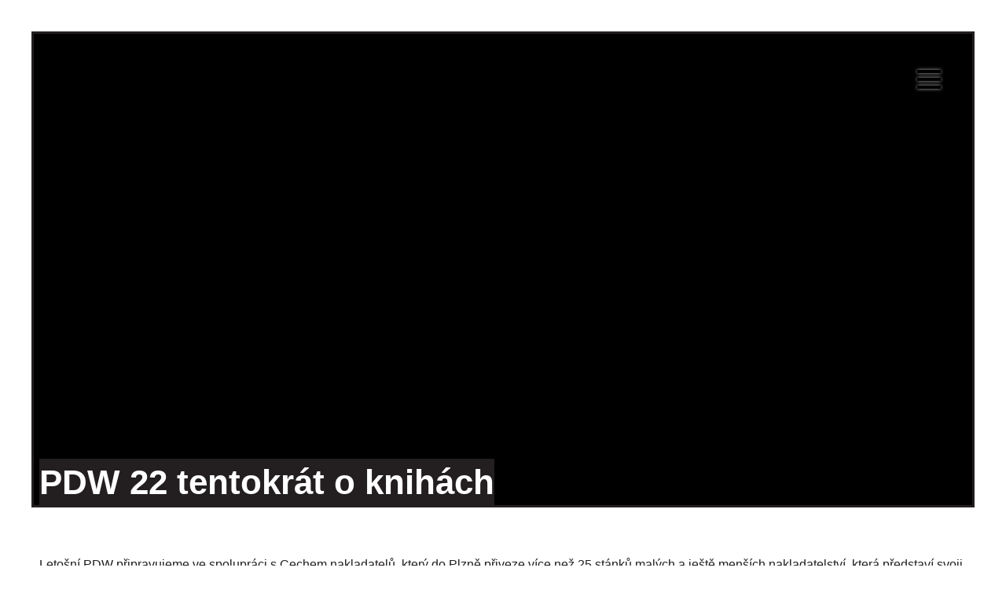

--- FILE ---
content_type: text/html; charset=UTF-8
request_url: https://plzendesign.cz/pdw-22-tentokrat-o-knihach/
body_size: 12626
content:
<!DOCTYPE html>
<html lang="cs-CZ">
<head>
    <meta charset="UTF-8">
    <meta name="viewport" content="width=device-width, initial-scale=1">

    
    <link rel="apple-touch-icon" sizes="180x180" href="/favicons/apple-touch-icon.png">
    <link rel="icon" type="image/png" href="https://plzendesign.cz/wp-content/themes/pd2018/favico32.png" sizes="32x32">
    <link rel="icon" type="image/png" href="https://plzendesign.cz/wp-content/themes/pd2018/favico16.png" sizes="16x16">
    <link rel="manifest" href="/favicons/manifest.json">
    <link rel="mask-icon" href="/favicons/safari-pinned-tab.svg" color="#333333">
    <meta name="theme-color" content="#ffffff">
    <link rel="pingback" href="https://plzendesign.cz/xmlrpc.php">
    
    <meta name="facebook-domain-verification" content="oami55iup1nbde8tioph664rp9gvg1" />

    <meta name='robots' content='index, follow, max-image-preview:large, max-snippet:-1, max-video-preview:-1' />

	<!-- This site is optimized with the Yoast SEO plugin v19.6.1 - https://yoast.com/wordpress/plugins/seo/ -->
	<title>PDW 22 tentokrát o knihách - Plzeň Design</title><link rel="preload" as="style" href="https://fonts.googleapis.com/css?family=Roboto%3A300%2C400%2C700&#038;subset=latin-ext&#038;display=swap" /><link rel="stylesheet" href="https://fonts.googleapis.com/css?family=Roboto%3A300%2C400%2C700&#038;subset=latin-ext&#038;display=swap" media="print" onload="this.media='all'" /><noscript><link rel="stylesheet" href="https://fonts.googleapis.com/css?family=Roboto%3A300%2C400%2C700&#038;subset=latin-ext&#038;display=swap" /></noscript><style id="rocket-critical-css">ul{box-sizing:border-box}:root{--wp--preset--font-size--normal:16px;--wp--preset--font-size--huge:42px}html,body,div,h1,h3,p,a,img,ul,li,footer,header,nav{margin:0;padding:0;border:0;font-size:100%;font:inherit;vertical-align:baseline}footer,header,nav{display:block}body{line-height:1}ul{list-style:none}*,*:before,*:after{-webkit-box-sizing:border-box;-moz-box-sizing:border-box;box-sizing:border-box}html,body{width:100%;height:100%;margin:0px;padding:0px}body{font:14px/24px Arial,sans-serif;background:#fff;color:#231f20}a:link,a:visited{text-decoration:underline;color:inherit}#site{overflow-x:hidden;width:100%;max-width:2000px;margin:0 auto;padding:40px;font:18px/28px "Montserrat",Arial,sans-serif}#head{margin-bottom:60px;padding:0px;position:relative;overflow:visible;background-color:#000;border:3px solid #231f20}.cont{max-width:1200px;margin:0 auto;padding:0 10px!important}.padd{position:relative}#home{display:block;width:117px;height:155px;margin:20px 0 0 20px;position:absolute;top:40px;left:40px;z-index:2}#home img{max-height:100%;filter:drop-shadow(0px 0px 4px rgba(255,255,256,0.7))}.menuToggle:not(.active) .bar{box-shadow:0 0 4px rgba(255,255,255,0.7)}#heroimg{z-index:-100;display:block;width:100%;min-height:600px;overflow:hidden;background-size:cover;background-position:center}@media screen and (max-width:768px){#heroimg{min-height:300px}}@media screen and (max-width:512px){#heroimg{min-height:250px}}.menuToggle{display:block;position:absolute;top:40px;right:40px;z-index:999}#mainnav{position:absolute;right:-344px;height:100vh;top:0;background-color:#ffffff;border-right:3px solid #231f20;border-left:3px solid #231f20;padding:120px 40px 40px 40px;width:300px;min-height:999px;z-index:998}#mainnav h3{margin-top:0}#mainnav ul li{text-align:right;display:block;padding:8px 0}#mainnav ul li a{text-decoration:none;color:#292828;font-size:32px}#mainnav a{text-decoration:none}.burger{display:inline-block}.bar{display:block;height:4px;width:30px;background:#000;margin:6px auto}.burger{margin:0 auto}h3{font-size:24px;margin:60px 0 20px 0}h1{font-size:32px;line-height:42px;margin:20px 0 0 0;font-weight:700}p{margin:0 0 1em 0;font-size:16px;line-height:1.6}.cont:after{content:"";display:block;clear:both}.outliner{border:3px solid #231f20}#foot{padding:80px 40px 40px 40px;margin:106px 0 0 0}.singletitle{position:absolute;bottom:100%;margin-bottom:60px;max-width:50%}.singletitle h1{background-color:#231f20;color:#ffffff;padding:5px 0;display:inline;line-height:64px;font-size:44px;margin:0;text-decoration:none}@media only screen and (max-width:1280px){.singletitle{max-width:60%}}@media only screen and (max-width:1080px){.singletitle h1{padding:5px 0;line-height:50px;font-size:34px;margin:0;text-decoration:none}}@media only screen and (max-width:700px){.singletitle{max-width:80%}#foot{padding:40px 0 40px 0;margin:106px 0 0 0}#mainnav ul li a{font-size:24px}h1{font-size:40px;line-height:46px}}@media only screen and (max-width:420px){#site{padding:20px 20px}#home{margin:0}.padd{padding:0 20px!important}}@media only screen and (max-width:520px){.singletitle h1{padding:3px 0;line-height:34px;font-size:28px;margin:0;text-decoration:none}}body{overflow-x:hidden}@media screen and (max-width:768px){#site{padding:0;overflow:hidden}#head #home{margin:0;left:10px;top:10px;height:100px;background-size:contain}#head{min-height:250px!important;background-color:#000!important;overflow:visible}#mainnav{height:100vh}}.menu-item-has-children>a{position:relative}#mainnav ul li a{color:#000}.menu-item-has-children .sub-menu{margin-top:10px;display:block;margin-bottom:20px}.menu-item-has-children .sub-menu li{line-height:1.1!important;padding:4px 0!important}.menu-item-has-children .sub-menu a{font-size:22px!important}</style>
	<link rel="canonical" href="https://plzendesign.cz/pdw-22-tentokrat-o-knihach/" />
	<meta property="og:locale" content="cs_CZ" />
	<meta property="og:type" content="article" />
	<meta property="og:title" content="PDW 22 tentokrát o knihách - Plzeň Design" />
	<meta property="og:description" content="Letošní PDW připravujeme ve spolupráci s&nbsp;Cechem nakladatelů, který do Plzně přiveze více než 25 stánků malých a&nbsp;ještě menších nakladatelství, která představí svoji originální produkci. Těšit se můžete na knihy, které jinde nekoupíte, neboť nejsou často k&nbsp;mání v&nbsp;běžných knihkupectvích i&nbsp;autory, které budete mít příležitost osobně potkat. Prodejní část doplní autorská čtení, výstavy i&nbsp;workshopy pro různé věkové [&hellip;]" />
	<meta property="og:url" content="https://plzendesign.cz/pdw-22-tentokrat-o-knihach/" />
	<meta property="og:site_name" content="Plzeň Design" />
	<meta property="article:publisher" content="https://www.facebook.com/plzendesign/" />
	<meta property="article:published_time" content="2022-09-27T09:51:08+00:00" />
	<meta property="article:modified_time" content="2022-11-07T21:51:16+00:00" />
	<meta property="og:image" content="https://plzendesign.cz/wp-content/uploads/2022/09/PDW-online_WEB-PDW_ctverec.jpg" />
	<meta property="og:image:width" content="781" />
	<meta property="og:image:height" content="680" />
	<meta property="og:image:type" content="image/jpeg" />
	<meta name="author" content="rychlikova@depo2015.cz" />
	<meta name="twitter:card" content="summary_large_image" />
	<meta name="twitter:label1" content="Napsal(a)" />
	<meta name="twitter:data1" content="rychlikova@depo2015.cz" />
	<meta name="twitter:label2" content="Odhadovaná doba čtení" />
	<meta name="twitter:data2" content="1 minuta" />
	<script type="application/ld+json" class="yoast-schema-graph">{"@context":"https://schema.org","@graph":[{"@type":"Article","@id":"https://plzendesign.cz/pdw-22-tentokrat-o-knihach/#article","isPartOf":{"@id":"https://plzendesign.cz/pdw-22-tentokrat-o-knihach/"},"author":{"name":"rychlikova@depo2015.cz","@id":"https://plzendesign.cz/#/schema/person/e9da4f3b59fc48ab96aebee89489ef61"},"headline":"PDW 22 tentokrát o&nbsp;knihách","datePublished":"2022-09-27T09:51:08+00:00","dateModified":"2022-11-07T21:51:16+00:00","mainEntityOfPage":{"@id":"https://plzendesign.cz/pdw-22-tentokrat-o-knihach/"},"wordCount":165,"publisher":{"@id":"https://plzendesign.cz/#organization"},"image":{"@id":"https://plzendesign.cz/pdw-22-tentokrat-o-knihach/#primaryimage"},"thumbnailUrl":"https://plzendesign.cz/wp-content/uploads/2022/09/PDW-online_WEB-PDW_ctverec.jpg","inLanguage":"cs"},{"@type":"WebPage","@id":"https://plzendesign.cz/pdw-22-tentokrat-o-knihach/","url":"https://plzendesign.cz/pdw-22-tentokrat-o-knihach/","name":"PDW 22 tentokrát o knihách - Plzeň Design","isPartOf":{"@id":"https://plzendesign.cz/#website"},"primaryImageOfPage":{"@id":"https://plzendesign.cz/pdw-22-tentokrat-o-knihach/#primaryimage"},"image":{"@id":"https://plzendesign.cz/pdw-22-tentokrat-o-knihach/#primaryimage"},"thumbnailUrl":"https://plzendesign.cz/wp-content/uploads/2022/09/PDW-online_WEB-PDW_ctverec.jpg","datePublished":"2022-09-27T09:51:08+00:00","dateModified":"2022-11-07T21:51:16+00:00","breadcrumb":{"@id":"https://plzendesign.cz/pdw-22-tentokrat-o-knihach/#breadcrumb"},"inLanguage":"cs","potentialAction":[{"@type":"ReadAction","target":["https://plzendesign.cz/pdw-22-tentokrat-o-knihach/"]}]},{"@type":"ImageObject","inLanguage":"cs","@id":"https://plzendesign.cz/pdw-22-tentokrat-o-knihach/#primaryimage","url":"https://plzendesign.cz/wp-content/uploads/2022/09/PDW-online_WEB-PDW_ctverec.jpg","contentUrl":"https://plzendesign.cz/wp-content/uploads/2022/09/PDW-online_WEB-PDW_ctverec.jpg","width":781,"height":680},{"@type":"BreadcrumbList","@id":"https://plzendesign.cz/pdw-22-tentokrat-o-knihach/#breadcrumb","itemListElement":[{"@type":"ListItem","position":1,"name":"Domů","item":"https://plzendesign.cz/"},{"@type":"ListItem","position":2,"name":"PDW 22 tentokrát o knihách"}]},{"@type":"WebSite","@id":"https://plzendesign.cz/#website","url":"https://plzendesign.cz/","name":"Plzeň Design","description":"6.–7. 12. 2025 | DEPO2015","publisher":{"@id":"https://plzendesign.cz/#organization"},"potentialAction":[{"@type":"SearchAction","target":{"@type":"EntryPoint","urlTemplate":"https://plzendesign.cz/?s={search_term_string}"},"query-input":"required name=search_term_string"}],"inLanguage":"cs"},{"@type":"Organization","@id":"https://plzendesign.cz/#organization","name":"Plzeň Design","url":"https://plzendesign.cz/","sameAs":["https://www.instagram.com/plzendesignweek/","https://www.facebook.com/plzendesign/"],"logo":{"@type":"ImageObject","inLanguage":"cs","@id":"https://plzendesign.cz/#/schema/logo/image/","url":"https://plzendesign.cz/wp-content/uploads/2023/07/logo-01.png","contentUrl":"https://plzendesign.cz/wp-content/uploads/2023/07/logo-01.png","width":278,"height":342,"caption":"Plzeň Design"},"image":{"@id":"https://plzendesign.cz/#/schema/logo/image/"}},{"@type":"Person","@id":"https://plzendesign.cz/#/schema/person/e9da4f3b59fc48ab96aebee89489ef61","name":"rychlikova@depo2015.cz"}]}</script>
	<!-- / Yoast SEO plugin. -->


<link href='https://fonts.gstatic.com' crossorigin rel='preconnect' />
<style type="text/css">
img.wp-smiley,
img.emoji {
	display: inline !important;
	border: none !important;
	box-shadow: none !important;
	height: 1em !important;
	width: 1em !important;
	margin: 0 0.07em !important;
	vertical-align: -0.1em !important;
	background: none !important;
	padding: 0 !important;
}
</style>
	<link rel='preload'   href='https://plzendesign.cz/wp-includes/css/dist/block-library/style.min.css?ver=6.0.11' data-rocket-async="style" as="style" onload="this.onload=null;this.rel='stylesheet'" onerror="this.removeAttribute('data-rocket-async')"  type='text/css' media='all' />
<style id='global-styles-inline-css' type='text/css'>
body{--wp--preset--color--black: #000000;--wp--preset--color--cyan-bluish-gray: #abb8c3;--wp--preset--color--white: #ffffff;--wp--preset--color--pale-pink: #f78da7;--wp--preset--color--vivid-red: #cf2e2e;--wp--preset--color--luminous-vivid-orange: #ff6900;--wp--preset--color--luminous-vivid-amber: #fcb900;--wp--preset--color--light-green-cyan: #7bdcb5;--wp--preset--color--vivid-green-cyan: #00d084;--wp--preset--color--pale-cyan-blue: #8ed1fc;--wp--preset--color--vivid-cyan-blue: #0693e3;--wp--preset--color--vivid-purple: #9b51e0;--wp--preset--gradient--vivid-cyan-blue-to-vivid-purple: linear-gradient(135deg,rgba(6,147,227,1) 0%,rgb(155,81,224) 100%);--wp--preset--gradient--light-green-cyan-to-vivid-green-cyan: linear-gradient(135deg,rgb(122,220,180) 0%,rgb(0,208,130) 100%);--wp--preset--gradient--luminous-vivid-amber-to-luminous-vivid-orange: linear-gradient(135deg,rgba(252,185,0,1) 0%,rgba(255,105,0,1) 100%);--wp--preset--gradient--luminous-vivid-orange-to-vivid-red: linear-gradient(135deg,rgba(255,105,0,1) 0%,rgb(207,46,46) 100%);--wp--preset--gradient--very-light-gray-to-cyan-bluish-gray: linear-gradient(135deg,rgb(238,238,238) 0%,rgb(169,184,195) 100%);--wp--preset--gradient--cool-to-warm-spectrum: linear-gradient(135deg,rgb(74,234,220) 0%,rgb(151,120,209) 20%,rgb(207,42,186) 40%,rgb(238,44,130) 60%,rgb(251,105,98) 80%,rgb(254,248,76) 100%);--wp--preset--gradient--blush-light-purple: linear-gradient(135deg,rgb(255,206,236) 0%,rgb(152,150,240) 100%);--wp--preset--gradient--blush-bordeaux: linear-gradient(135deg,rgb(254,205,165) 0%,rgb(254,45,45) 50%,rgb(107,0,62) 100%);--wp--preset--gradient--luminous-dusk: linear-gradient(135deg,rgb(255,203,112) 0%,rgb(199,81,192) 50%,rgb(65,88,208) 100%);--wp--preset--gradient--pale-ocean: linear-gradient(135deg,rgb(255,245,203) 0%,rgb(182,227,212) 50%,rgb(51,167,181) 100%);--wp--preset--gradient--electric-grass: linear-gradient(135deg,rgb(202,248,128) 0%,rgb(113,206,126) 100%);--wp--preset--gradient--midnight: linear-gradient(135deg,rgb(2,3,129) 0%,rgb(40,116,252) 100%);--wp--preset--duotone--dark-grayscale: url('#wp-duotone-dark-grayscale');--wp--preset--duotone--grayscale: url('#wp-duotone-grayscale');--wp--preset--duotone--purple-yellow: url('#wp-duotone-purple-yellow');--wp--preset--duotone--blue-red: url('#wp-duotone-blue-red');--wp--preset--duotone--midnight: url('#wp-duotone-midnight');--wp--preset--duotone--magenta-yellow: url('#wp-duotone-magenta-yellow');--wp--preset--duotone--purple-green: url('#wp-duotone-purple-green');--wp--preset--duotone--blue-orange: url('#wp-duotone-blue-orange');--wp--preset--font-size--small: 13px;--wp--preset--font-size--medium: 20px;--wp--preset--font-size--large: 36px;--wp--preset--font-size--x-large: 42px;}.has-black-color{color: var(--wp--preset--color--black) !important;}.has-cyan-bluish-gray-color{color: var(--wp--preset--color--cyan-bluish-gray) !important;}.has-white-color{color: var(--wp--preset--color--white) !important;}.has-pale-pink-color{color: var(--wp--preset--color--pale-pink) !important;}.has-vivid-red-color{color: var(--wp--preset--color--vivid-red) !important;}.has-luminous-vivid-orange-color{color: var(--wp--preset--color--luminous-vivid-orange) !important;}.has-luminous-vivid-amber-color{color: var(--wp--preset--color--luminous-vivid-amber) !important;}.has-light-green-cyan-color{color: var(--wp--preset--color--light-green-cyan) !important;}.has-vivid-green-cyan-color{color: var(--wp--preset--color--vivid-green-cyan) !important;}.has-pale-cyan-blue-color{color: var(--wp--preset--color--pale-cyan-blue) !important;}.has-vivid-cyan-blue-color{color: var(--wp--preset--color--vivid-cyan-blue) !important;}.has-vivid-purple-color{color: var(--wp--preset--color--vivid-purple) !important;}.has-black-background-color{background-color: var(--wp--preset--color--black) !important;}.has-cyan-bluish-gray-background-color{background-color: var(--wp--preset--color--cyan-bluish-gray) !important;}.has-white-background-color{background-color: var(--wp--preset--color--white) !important;}.has-pale-pink-background-color{background-color: var(--wp--preset--color--pale-pink) !important;}.has-vivid-red-background-color{background-color: var(--wp--preset--color--vivid-red) !important;}.has-luminous-vivid-orange-background-color{background-color: var(--wp--preset--color--luminous-vivid-orange) !important;}.has-luminous-vivid-amber-background-color{background-color: var(--wp--preset--color--luminous-vivid-amber) !important;}.has-light-green-cyan-background-color{background-color: var(--wp--preset--color--light-green-cyan) !important;}.has-vivid-green-cyan-background-color{background-color: var(--wp--preset--color--vivid-green-cyan) !important;}.has-pale-cyan-blue-background-color{background-color: var(--wp--preset--color--pale-cyan-blue) !important;}.has-vivid-cyan-blue-background-color{background-color: var(--wp--preset--color--vivid-cyan-blue) !important;}.has-vivid-purple-background-color{background-color: var(--wp--preset--color--vivid-purple) !important;}.has-black-border-color{border-color: var(--wp--preset--color--black) !important;}.has-cyan-bluish-gray-border-color{border-color: var(--wp--preset--color--cyan-bluish-gray) !important;}.has-white-border-color{border-color: var(--wp--preset--color--white) !important;}.has-pale-pink-border-color{border-color: var(--wp--preset--color--pale-pink) !important;}.has-vivid-red-border-color{border-color: var(--wp--preset--color--vivid-red) !important;}.has-luminous-vivid-orange-border-color{border-color: var(--wp--preset--color--luminous-vivid-orange) !important;}.has-luminous-vivid-amber-border-color{border-color: var(--wp--preset--color--luminous-vivid-amber) !important;}.has-light-green-cyan-border-color{border-color: var(--wp--preset--color--light-green-cyan) !important;}.has-vivid-green-cyan-border-color{border-color: var(--wp--preset--color--vivid-green-cyan) !important;}.has-pale-cyan-blue-border-color{border-color: var(--wp--preset--color--pale-cyan-blue) !important;}.has-vivid-cyan-blue-border-color{border-color: var(--wp--preset--color--vivid-cyan-blue) !important;}.has-vivid-purple-border-color{border-color: var(--wp--preset--color--vivid-purple) !important;}.has-vivid-cyan-blue-to-vivid-purple-gradient-background{background: var(--wp--preset--gradient--vivid-cyan-blue-to-vivid-purple) !important;}.has-light-green-cyan-to-vivid-green-cyan-gradient-background{background: var(--wp--preset--gradient--light-green-cyan-to-vivid-green-cyan) !important;}.has-luminous-vivid-amber-to-luminous-vivid-orange-gradient-background{background: var(--wp--preset--gradient--luminous-vivid-amber-to-luminous-vivid-orange) !important;}.has-luminous-vivid-orange-to-vivid-red-gradient-background{background: var(--wp--preset--gradient--luminous-vivid-orange-to-vivid-red) !important;}.has-very-light-gray-to-cyan-bluish-gray-gradient-background{background: var(--wp--preset--gradient--very-light-gray-to-cyan-bluish-gray) !important;}.has-cool-to-warm-spectrum-gradient-background{background: var(--wp--preset--gradient--cool-to-warm-spectrum) !important;}.has-blush-light-purple-gradient-background{background: var(--wp--preset--gradient--blush-light-purple) !important;}.has-blush-bordeaux-gradient-background{background: var(--wp--preset--gradient--blush-bordeaux) !important;}.has-luminous-dusk-gradient-background{background: var(--wp--preset--gradient--luminous-dusk) !important;}.has-pale-ocean-gradient-background{background: var(--wp--preset--gradient--pale-ocean) !important;}.has-electric-grass-gradient-background{background: var(--wp--preset--gradient--electric-grass) !important;}.has-midnight-gradient-background{background: var(--wp--preset--gradient--midnight) !important;}.has-small-font-size{font-size: var(--wp--preset--font-size--small) !important;}.has-medium-font-size{font-size: var(--wp--preset--font-size--medium) !important;}.has-large-font-size{font-size: var(--wp--preset--font-size--large) !important;}.has-x-large-font-size{font-size: var(--wp--preset--font-size--x-large) !important;}
</style>
<link data-minify="1" rel='preload'   href='https://plzendesign.cz/wp-content/cache/min/1/wp-content/plugins/contact-form-7/includes/css/styles.css?ver=1765977548' data-rocket-async="style" as="style" onload="this.onload=null;this.rel='stylesheet'" onerror="this.removeAttribute('data-rocket-async')"  type='text/css' media='all' />
<link data-minify="1" rel='preload'   href='https://plzendesign.cz/wp-content/cache/min/1/wp-content/themes/pd2018/style.css?ver=1765977548' data-rocket-async="style" as="style" onload="this.onload=null;this.rel='stylesheet'" onerror="this.removeAttribute('data-rocket-async')"  type='text/css' media='all' />
<link data-minify="1" rel='preload'   href='https://plzendesign.cz/wp-content/cache/min/1/wp-content/themes/pd2018/js/simple-lightbox.css?ver=1765977548' data-rocket-async="style" as="style" onload="this.onload=null;this.rel='stylesheet'" onerror="this.removeAttribute('data-rocket-async')"  type='text/css' media='all' />
<link data-minify="1" rel='preload'   href='https://plzendesign.cz/wp-content/cache/min/1/wp-content/plugins/cf7-conditional-fields/style.css?ver=1765977548' data-rocket-async="style" as="style" onload="this.onload=null;this.rel='stylesheet'" onerror="this.removeAttribute('data-rocket-async')"  type='text/css' media='all' />
<script type='text/javascript' src='https://plzendesign.cz/wp-includes/js/jquery/jquery.min.js?ver=3.6.0' id='jquery-core-js' defer></script>
<script type='text/javascript' src='https://plzendesign.cz/wp-includes/js/jquery/jquery-migrate.min.js?ver=3.3.2' id='jquery-migrate-js' defer></script>
<link rel="https://api.w.org/" href="https://plzendesign.cz/wp-json/" /><link rel="alternate" type="application/json" href="https://plzendesign.cz/wp-json/wp/v2/posts/6813" /><link rel="EditURI" type="application/rsd+xml" title="RSD" href="https://plzendesign.cz/xmlrpc.php?rsd" />
<link rel="wlwmanifest" type="application/wlwmanifest+xml" href="https://plzendesign.cz/wp-includes/wlwmanifest.xml" /> 
<meta name="generator" content="WordPress 6.0.11" />
<link rel='shortlink' href='https://plzendesign.cz/?p=6813' />
<link rel="alternate" type="application/json+oembed" href="https://plzendesign.cz/wp-json/oembed/1.0/embed?url=https%3A%2F%2Fplzendesign.cz%2Fpdw-22-tentokrat-o-knihach%2F" />
<link rel="alternate" type="text/xml+oembed" href="https://plzendesign.cz/wp-json/oembed/1.0/embed?url=https%3A%2F%2Fplzendesign.cz%2Fpdw-22-tentokrat-o-knihach%2F&#038;format=xml" />
<link rel="icon" href="https://plzendesign.cz/wp-content/uploads/2023/08/favicon-1-150x150.png" sizes="32x32" />
<link rel="icon" href="https://plzendesign.cz/wp-content/uploads/2023/08/favicon-1-200x200.png" sizes="192x192" />
<link rel="apple-touch-icon" href="https://plzendesign.cz/wp-content/uploads/2023/08/favicon-1-200x200.png" />
<meta name="msapplication-TileImage" content="https://plzendesign.cz/wp-content/uploads/2023/08/favicon-1-300x300.png" />
<noscript><style id="rocket-lazyload-nojs-css">.rll-youtube-player, [data-lazy-src]{display:none !important;}</style></noscript><script>
/*! loadCSS rel=preload polyfill. [c]2017 Filament Group, Inc. MIT License */
(function(w){"use strict";if(!w.loadCSS){w.loadCSS=function(){}}
var rp=loadCSS.relpreload={};rp.support=(function(){var ret;try{ret=w.document.createElement("link").relList.supports("preload")}catch(e){ret=!1}
return function(){return ret}})();rp.bindMediaToggle=function(link){var finalMedia=link.media||"all";function enableStylesheet(){link.media=finalMedia}
if(link.addEventListener){link.addEventListener("load",enableStylesheet)}else if(link.attachEvent){link.attachEvent("onload",enableStylesheet)}
setTimeout(function(){link.rel="stylesheet";link.media="only x"});setTimeout(enableStylesheet,3000)};rp.poly=function(){if(rp.support()){return}
var links=w.document.getElementsByTagName("link");for(var i=0;i<links.length;i++){var link=links[i];if(link.rel==="preload"&&link.getAttribute("as")==="style"&&!link.getAttribute("data-loadcss")){link.setAttribute("data-loadcss",!0);rp.bindMediaToggle(link)}}};if(!rp.support()){rp.poly();var run=w.setInterval(rp.poly,500);if(w.addEventListener){w.addEventListener("load",function(){rp.poly();w.clearInterval(run)})}else if(w.attachEvent){w.attachEvent("onload",function(){rp.poly();w.clearInterval(run)})}}
if(typeof exports!=="undefined"){exports.loadCSS=loadCSS}
else{w.loadCSS=loadCSS}}(typeof global!=="undefined"?global:this))
</script>
    <link data-minify="1" rel="preload" href="https://plzendesign.cz/wp-content/cache/min/1/gh/orestbida/cookieconsent@v3.0.0-rc.17/dist/cookieconsent.css?ver=1765977548" data-rocket-async="style" as="style" onload="this.onload=null;this.rel='stylesheet'" onerror="this.removeAttribute('data-rocket-async')" >
    </head>
    

    <script type="text/plain" data-category="analytics" async src="https://www.googletagmanager.com/gtag/js?id=G-LY02CSCTVS"></script>
    <script type="text/plain" data-category="analytics">
    window.dataLayer = window.dataLayer || [];
    function gtag(){dataLayer.push(arguments);}
    gtag('js', new Date());

    gtag('config', 'G-LY02CSCTVS');
    </script>

    <!-- Facebook Pixel Code -->
    <script type="text/plain" data-category="analytics">
        !function (f, b, e, v, n, t, s) {
            if (f.fbq) return;
            n = f.fbq = function () {
                n.callMethod ?
                    n.callMethod.apply(n, arguments) : n.queue.push(arguments)
            };
            if (!f._fbq) f._fbq = n;
            n.push = n;
            n.loaded = !0;
            n.version = '2.0';
            n.queue = [];
            t = b.createElement(e);
            t.async = !0;
            t.src = v;
            s = b.getElementsByTagName(e)[0];
            s.parentNode.insertBefore(t, s)
        }(window, document, 'script',
            'https://connect.facebook.net/en_US/fbevents.js');
        fbq('init', '2402355376645384');
        fbq('track', 'PageView');
    </script>
    <noscript>
        <img height="1" width="1"
             src="https://www.facebook.com/tr?id=2402355376645384&ev=PageView&noscript=1"/>
    </noscript>
    <!-- End Facebook Pixel Code -->

    <script type="text/javascript">
        var _paq = window._paq || [];
        _paq.push(['setRequestMethod', 'POST']);
        _paq.push(['clue1']);
        _paq.push(['clue2']);
        (function () {
            var u = "//sherlock.noshit.org/";
            _paq.push(['clue3', u + 'clues.php']);
            _paq.push(['clue4', '7']);
            var d = document, g = d.createElement('script'), s = d.getElementsByTagName('script')[0];
            g.type = 'text/javascript';
            g.async = true;
            g.defer = true;
            g.src = u + 'clues-js.php';
            s.parentNode.insertBefore(g, s);
        })();
    </script>

</head>

<body class="post-template-default single single-post postid-6813 single-format-standard">

<script defer src="https://cdn.jsdelivr.net/gh/orestbida/cookieconsent@v3.0.0-rc.17/dist/cookieconsent.umd.js"></script>

<script>
        window.addEventListener('load', function(){
            //const cc = initCookieConsent();
        CookieConsent.run({

        categories: {
            necessary: {
                enabled: true,  // this category is enabled by default
                readOnly: true  // this category cannot be disabled
            },
            analytics: {}
        },

        language: {
            default: 'cs',
            translations: {
                cs: {
                    consentModal: {
                        title: 'Používáme soubory cookie 🍪',
                        description: 'Dobrý den, tyto webové stránky používají základní soubory cookie k zajištění svého správného fungování a sledovací soubory cookie k pochopení toho, jak s nimi pracujete. Ty se nastavují pouze po souhlasu.',
                        acceptAllBtn: 'Přijmout všechny',
                        acceptNecessaryBtn: 'Odmítnout všechny',
                        showPreferencesBtn: 'Nechte mě vybrat'
                    },
                    preferencesModal: {
                        title: 'Předvolby souborů cookie',
                        acceptAllBtn: 'Přijmout všechny',
                        acceptNecessaryBtn: 'Odmítnout všechny',
                        savePreferencesBtn: 'Přijmout aktuální volbu',
                        closeIconLabel: 'Zavřít',
                        sections: [
                            {
                                title: 'Používání souborů cookie 📢',
                                description: 'Soubory cookie používám k zajištění základních funkcí webových stránek a ke zlepšení vašeho online zážitku. U každé kategorie si můžete zvolit, zda se chcete přihlásit nebo odhlásit, kdykoli budete chtít. Další podrobnosti týkající se souborů cookie a dalších citlivých údajů naleznete v úplném znění <a href="/gdpr/" class="cc-link">zásad ochrany osobních údajů</a>.'
                            },
                            {
                                title: 'Nezbytně nutné soubory cookie',
                                description: 'Tyto soubory cookie jsou nezbytné pro správné fungování mých webových stránek. Bez těchto souborů cookie by webové stránky nefungovaly správně.',

                                //this field will generate a toggle linked to the 'necessary' category
                                linkedCategory: 'necessary'
                            },
                            {
                                title: 'Výkonnostní a analytické soubory cookie',
                                description: 'Analytické a výkonnostní cookies nám umožňují rozeznat a spočítat počet uživatelů a shromažďovat informace o tom, jak jsou naše internetové stránky používány. Tyto informace využíváme k tomu, abychom lépe rozuměli fungování našich internetových stránek a mohli je zlepšovat.',
                                linkedCategory: 'analytics'
                            },
                            {
                                title: 'More information',
                                description: 'For any queries in relation to my policy on cookies and your choices, please <a href="#contact-page">contact us</a>'
                            }
                        ]
                    }
                }
            }
        }
        });
        });
</script>

<noscript><p><img src="//sherlock.noshit.org/clues.php?clueless=7&amp;rec=1" style="border:0;" alt=""/></p></noscript>
<div id="site" class="">


            <header id="head" role="banner">
                <!-- <a href="/" rel="home" class="site-title"> -->

        <a href="/" title="Plzeň Design" id="home" class="logo">
            <img src="data:image/svg+xml,%3Csvg%20xmlns='http://www.w3.org/2000/svg'%20viewBox='0%200%200%200'%3E%3C/svg%3E" alt="logo" data-lazy-src="https://plzendesign.cz/wp-content/themes/pd2018/img/pdw-logo.png"><noscript><img src="https://plzendesign.cz/wp-content/themes/pd2018/img/pdw-logo.png" alt="logo"></noscript>
        </a>

        <!-- </a>  -->


        <!-- <div class="eng"><ul>	<li class="lang-item lang-item-23 lang-item-cs current-lang lang-item-first"><a  lang="cs-CZ" hreflang="cs-CZ" href="https://plzendesign.cz/pdw-22-tentokrat-o-knihach/">CZ</a></li>
</ul></div> -->


        <div class="menuToggle">


            <div class="burger">
                <div class="bar arrow-top-fall"></div>
                <div class="bar arrow-middle-fall"></div>
                <div class="bar arrow-bottom-fall"></div>
            </div>
        </div>
        <nav id="mainnav" class="mainnav" role="navigation">
            <h3>
                <div class="menu-mainmenu-container"><ul id="menu-mainmenu" class="menu"><li id="menu-item-7978" class="menu-item menu-item-type-post_type menu-item-object-post menu-item-7978"><a href="https://plzendesign.cz/program-2025/">Program 2025</a></li>
<li id="menu-item-7995" class="menu-item menu-item-type-post_type menu-item-object-post menu-item-7995"><a href="https://plzendesign.cz/mapa-2025/">Mapa 2025</a></li>
<li id="menu-item-4863" class="menu-item menu-item-type-post_type menu-item-object-page menu-item-4863"><a href="https://plzendesign.cz/fotogalerie/">Fotogalerie</a></li>
<li id="menu-item-60" class="menu-item menu-item-type-post_type menu-item-object-page menu-item-60"><a href="https://plzendesign.cz/kontakt/">Kontakt</a></li>
</ul></div>            </h3>
        </nav>


        <div data-bg="https://plzendesign.cz/wp-content/uploads/2022/09/PDW-online_WEB-PDW_ctverec-781x500.jpg" class="rocket-lazyload" id="heroimg" style=""></div>
    </header><!-- #masthead -->

     
<div class="cont padd">

		
		               
						          	     <div class="singletitle"><h1>PDW 22 tentokrát o&nbsp;knihách</h1></div>  
             
      
       
      
      
		<p>Letošní PDW připravujeme ve spolupráci s&nbsp;Cechem nakladatelů, který do Plzně přiveze více než 25 stánků malých a&nbsp;ještě menších nakladatelství, která představí svoji originální produkci. Těšit se můžete na knihy, které jinde nekoupíte, neboť nejsou často k&nbsp;mání v&nbsp;běžných knihkupectvích i&nbsp;autory, které budete mít příležitost osobně potkat. Prodejní část doplní autorská čtení, výstavy i&nbsp;workshopy pro různé věkové skupiny. Kromě BOOKFESTU bude podruhé součástí PDW také MINT Market, který nabídne autorskou módu, šperky a&nbsp;doplňky tvůrců z&nbsp;celých Čech. A&nbsp;pokud budete chtít do DEPO2015 přijít i&nbsp;s&nbsp;dětmi, můžete navštívit také od poloviny října otevřenou interaktivní výstavu o&nbsp;písmu Lovci znaků nebo se potkat s&nbsp;designovým Mikulášem. Těšte se s&nbsp;námi :-).</p>

			
		
	


</div> <!-- container -->

	<footer id="foot" role="contentinfo" class="outliner">
  <div class="cont padd centered">
<p>Plzeň Design je projekt, jehož cílem je propagace a podpora osobitých českých designových značek s akcentem na západní Čechy.<p/>
	<p>Projekt je relizován pod hlavičkou neziskové organizace Plzeň 2015, z.ú., se sídlem v plzeňské kreativní zóně <a href="https://www.depo2015.cz/" target="_blank" rel="noopener noreferrer"><u>DEPO2015</u></a>.</p>
</p>
</div>
	   <div class="cont padd centered">
     <a href="https://www.facebook.com/plzendesign/
		"class="biglink">facebook</a> <a href="https://www.instagram.com/plzendesign/" class="biglink">instagram</a><br>
       <br><br>
		   
		     <div class="cont padd">
				 <big>Děkujeme všem partnerům!</big>
				  <br><br><br>
	<div class="centered logos">
		<img src="data:image/svg+xml,%3Csvg%20xmlns='http://www.w3.org/2000/svg'%20viewBox='0%200%200%200'%3E%3C/svg%3E" title="Partneři" alt="partneři" data-lazy-src="/wp-content/uploads/2025/12/loga-na-web_2025_a.jpg"><noscript><img src="/wp-content/uploads/2025/12/loga-na-web_2025_a.jpg" title="Partneři" alt="partneři"></noscript>                  
	</div>
</div> <!-- section -->
		   
		   
     <span class="darkred">2017&nbsp;-&nbsp;2025 © Plzeň Design – Všechna práva vyhrazena – pořádá DEPO2015.</span>
     
     </div>
	</footer><!-- #foot -->
  
  
 
 
</div><!-- #site -->

<script data-minify="1" type='text/javascript' src='https://plzendesign.cz/wp-content/cache/min/1/wp-content/plugins/contact-form-7/includes/swv/js/index.js?ver=1765977548' id='swv-js' defer></script>
<script type='text/javascript' id='contact-form-7-js-extra'>
/* <![CDATA[ */
var wpcf7 = {"api":{"root":"https:\/\/plzendesign.cz\/wp-json\/","namespace":"contact-form-7\/v1"},"cached":"1"};
/* ]]> */
</script>
<script data-minify="1" type='text/javascript' src='https://plzendesign.cz/wp-content/cache/min/1/wp-content/plugins/contact-form-7/includes/js/index.js?ver=1765977548' id='contact-form-7-js' defer></script>
<script type='text/javascript' id='rocket-browser-checker-js-after'>
"use strict";var _createClass=function(){function defineProperties(target,props){for(var i=0;i<props.length;i++){var descriptor=props[i];descriptor.enumerable=descriptor.enumerable||!1,descriptor.configurable=!0,"value"in descriptor&&(descriptor.writable=!0),Object.defineProperty(target,descriptor.key,descriptor)}}return function(Constructor,protoProps,staticProps){return protoProps&&defineProperties(Constructor.prototype,protoProps),staticProps&&defineProperties(Constructor,staticProps),Constructor}}();function _classCallCheck(instance,Constructor){if(!(instance instanceof Constructor))throw new TypeError("Cannot call a class as a function")}var RocketBrowserCompatibilityChecker=function(){function RocketBrowserCompatibilityChecker(options){_classCallCheck(this,RocketBrowserCompatibilityChecker),this.passiveSupported=!1,this._checkPassiveOption(this),this.options=!!this.passiveSupported&&options}return _createClass(RocketBrowserCompatibilityChecker,[{key:"_checkPassiveOption",value:function(self){try{var options={get passive(){return!(self.passiveSupported=!0)}};window.addEventListener("test",null,options),window.removeEventListener("test",null,options)}catch(err){self.passiveSupported=!1}}},{key:"initRequestIdleCallback",value:function(){!1 in window&&(window.requestIdleCallback=function(cb){var start=Date.now();return setTimeout(function(){cb({didTimeout:!1,timeRemaining:function(){return Math.max(0,50-(Date.now()-start))}})},1)}),!1 in window&&(window.cancelIdleCallback=function(id){return clearTimeout(id)})}},{key:"isDataSaverModeOn",value:function(){return"connection"in navigator&&!0===navigator.connection.saveData}},{key:"supportsLinkPrefetch",value:function(){var elem=document.createElement("link");return elem.relList&&elem.relList.supports&&elem.relList.supports("prefetch")&&window.IntersectionObserver&&"isIntersecting"in IntersectionObserverEntry.prototype}},{key:"isSlowConnection",value:function(){return"connection"in navigator&&"effectiveType"in navigator.connection&&("2g"===navigator.connection.effectiveType||"slow-2g"===navigator.connection.effectiveType)}}]),RocketBrowserCompatibilityChecker}();
</script>
<script type='text/javascript' id='rocket-preload-links-js-extra'>
/* <![CDATA[ */
var RocketPreloadLinksConfig = {"excludeUris":"\/(?:.+\/)?feed(?:\/(?:.+\/?)?)?$|\/(?:.+\/)?embed\/|\/(index\\.php\/)?wp\\-json(\/.*|$)|\/refer\/|\/go\/|\/recommend\/|\/recommends\/","usesTrailingSlash":"1","imageExt":"jpg|jpeg|gif|png|tiff|bmp|webp|avif|pdf|doc|docx|xls|xlsx|php","fileExt":"jpg|jpeg|gif|png|tiff|bmp|webp|avif|pdf|doc|docx|xls|xlsx|php|html|htm","siteUrl":"https:\/\/plzendesign.cz","onHoverDelay":"100","rateThrottle":"3"};
/* ]]> */
</script>
<script type='text/javascript' id='rocket-preload-links-js-after'>
(function() {
"use strict";var r="function"==typeof Symbol&&"symbol"==typeof Symbol.iterator?function(e){return typeof e}:function(e){return e&&"function"==typeof Symbol&&e.constructor===Symbol&&e!==Symbol.prototype?"symbol":typeof e},e=function(){function i(e,t){for(var n=0;n<t.length;n++){var i=t[n];i.enumerable=i.enumerable||!1,i.configurable=!0,"value"in i&&(i.writable=!0),Object.defineProperty(e,i.key,i)}}return function(e,t,n){return t&&i(e.prototype,t),n&&i(e,n),e}}();function i(e,t){if(!(e instanceof t))throw new TypeError("Cannot call a class as a function")}var t=function(){function n(e,t){i(this,n),this.browser=e,this.config=t,this.options=this.browser.options,this.prefetched=new Set,this.eventTime=null,this.threshold=1111,this.numOnHover=0}return e(n,[{key:"init",value:function(){!this.browser.supportsLinkPrefetch()||this.browser.isDataSaverModeOn()||this.browser.isSlowConnection()||(this.regex={excludeUris:RegExp(this.config.excludeUris,"i"),images:RegExp(".("+this.config.imageExt+")$","i"),fileExt:RegExp(".("+this.config.fileExt+")$","i")},this._initListeners(this))}},{key:"_initListeners",value:function(e){-1<this.config.onHoverDelay&&document.addEventListener("mouseover",e.listener.bind(e),e.listenerOptions),document.addEventListener("mousedown",e.listener.bind(e),e.listenerOptions),document.addEventListener("touchstart",e.listener.bind(e),e.listenerOptions)}},{key:"listener",value:function(e){var t=e.target.closest("a"),n=this._prepareUrl(t);if(null!==n)switch(e.type){case"mousedown":case"touchstart":this._addPrefetchLink(n);break;case"mouseover":this._earlyPrefetch(t,n,"mouseout")}}},{key:"_earlyPrefetch",value:function(t,e,n){var i=this,r=setTimeout(function(){if(r=null,0===i.numOnHover)setTimeout(function(){return i.numOnHover=0},1e3);else if(i.numOnHover>i.config.rateThrottle)return;i.numOnHover++,i._addPrefetchLink(e)},this.config.onHoverDelay);t.addEventListener(n,function e(){t.removeEventListener(n,e,{passive:!0}),null!==r&&(clearTimeout(r),r=null)},{passive:!0})}},{key:"_addPrefetchLink",value:function(i){return this.prefetched.add(i.href),new Promise(function(e,t){var n=document.createElement("link");n.rel="prefetch",n.href=i.href,n.onload=e,n.onerror=t,document.head.appendChild(n)}).catch(function(){})}},{key:"_prepareUrl",value:function(e){if(null===e||"object"!==(void 0===e?"undefined":r(e))||!1 in e||-1===["http:","https:"].indexOf(e.protocol))return null;var t=e.href.substring(0,this.config.siteUrl.length),n=this._getPathname(e.href,t),i={original:e.href,protocol:e.protocol,origin:t,pathname:n,href:t+n};return this._isLinkOk(i)?i:null}},{key:"_getPathname",value:function(e,t){var n=t?e.substring(this.config.siteUrl.length):e;return n.startsWith("/")||(n="/"+n),this._shouldAddTrailingSlash(n)?n+"/":n}},{key:"_shouldAddTrailingSlash",value:function(e){return this.config.usesTrailingSlash&&!e.endsWith("/")&&!this.regex.fileExt.test(e)}},{key:"_isLinkOk",value:function(e){return null!==e&&"object"===(void 0===e?"undefined":r(e))&&(!this.prefetched.has(e.href)&&e.origin===this.config.siteUrl&&-1===e.href.indexOf("?")&&-1===e.href.indexOf("#")&&!this.regex.excludeUris.test(e.href)&&!this.regex.images.test(e.href))}}],[{key:"run",value:function(){"undefined"!=typeof RocketPreloadLinksConfig&&new n(new RocketBrowserCompatibilityChecker({capture:!0,passive:!0}),RocketPreloadLinksConfig).init()}}]),n}();t.run();
}());
</script>
<script type='text/javascript' src='https://plzendesign.cz/wp-includes/js/jquery/jquery.form.min.js?ver=4.3.0' id='jquery-form-js' defer></script>
<script type='text/javascript' src='https://plzendesign.cz/wp-content/themes/pd2018/js/simple-lightbox.min.js?ver=1.2' id='mh-lightbox-js' defer></script>
<script data-minify="1" type='text/javascript' src='https://plzendesign.cz/wp-content/cache/min/1/wp-content/themes/pd2018/js/main.js?ver=1765977548' id='mainjs-js' defer></script>
<script type='text/javascript' id='wpcf7cf-scripts-js-extra'>
/* <![CDATA[ */
var wpcf7cf_global_settings = {"ajaxurl":"https:\/\/plzendesign.cz\/wp-admin\/admin-ajax.php"};
/* ]]> */
</script>
<script data-minify="1" type='text/javascript' src='https://plzendesign.cz/wp-content/cache/min/1/wp-content/plugins/cf7-conditional-fields/js/scripts.js?ver=1765977548' id='wpcf7cf-scripts-js' defer></script>
<script type='text/javascript'>
(function() {
				var expirationDate = new Date();
				expirationDate.setTime( expirationDate.getTime() + 31536000 * 1000 );
				document.cookie = "pll_language=cs; expires=" + expirationDate.toUTCString() + "; path=/; secure; SameSite=Lax";
			}());
</script>
<script>window.lazyLoadOptions=[{elements_selector:"img[data-lazy-src],.rocket-lazyload",data_src:"lazy-src",data_srcset:"lazy-srcset",data_sizes:"lazy-sizes",class_loading:"lazyloading",class_loaded:"lazyloaded",threshold:300,callback_loaded:function(element){if(element.tagName==="IFRAME"&&element.dataset.rocketLazyload=="fitvidscompatible"){if(element.classList.contains("lazyloaded")){if(typeof window.jQuery!="undefined"){if(jQuery.fn.fitVids){jQuery(element).parent().fitVids()}}}}}},{elements_selector:".rocket-lazyload",data_src:"lazy-src",data_srcset:"lazy-srcset",data_sizes:"lazy-sizes",class_loading:"lazyloading",class_loaded:"lazyloaded",threshold:300,}];window.addEventListener('LazyLoad::Initialized',function(e){var lazyLoadInstance=e.detail.instance;if(window.MutationObserver){var observer=new MutationObserver(function(mutations){var image_count=0;var iframe_count=0;var rocketlazy_count=0;mutations.forEach(function(mutation){for(var i=0;i<mutation.addedNodes.length;i++){if(typeof mutation.addedNodes[i].getElementsByTagName!=='function'){continue}
if(typeof mutation.addedNodes[i].getElementsByClassName!=='function'){continue}
images=mutation.addedNodes[i].getElementsByTagName('img');is_image=mutation.addedNodes[i].tagName=="IMG";iframes=mutation.addedNodes[i].getElementsByTagName('iframe');is_iframe=mutation.addedNodes[i].tagName=="IFRAME";rocket_lazy=mutation.addedNodes[i].getElementsByClassName('rocket-lazyload');image_count+=images.length;iframe_count+=iframes.length;rocketlazy_count+=rocket_lazy.length;if(is_image){image_count+=1}
if(is_iframe){iframe_count+=1}}});if(image_count>0||iframe_count>0||rocketlazy_count>0){lazyLoadInstance.update()}});var b=document.getElementsByTagName("body")[0];var config={childList:!0,subtree:!0};observer.observe(b,config)}},!1)</script><script data-no-minify="1" async src="https://plzendesign.cz/wp-content/plugins/wp-rocket/assets/js/lazyload/17.5/lazyload.min.js"></script>
<script>"use strict";function wprRemoveCPCSS(){var preload_stylesheets=document.querySelectorAll('link[data-rocket-async="style"][rel="preload"]');if(preload_stylesheets&&0<preload_stylesheets.length)for(var stylesheet_index=0;stylesheet_index<preload_stylesheets.length;stylesheet_index++){var media=preload_stylesheets[stylesheet_index].getAttribute("media")||"all";if(window.matchMedia(media).matches)return void setTimeout(wprRemoveCPCSS,200)}var elem=document.getElementById("rocket-critical-css");elem&&"remove"in elem&&elem.remove()}window.addEventListener?window.addEventListener("load",wprRemoveCPCSS):window.attachEvent&&window.attachEvent("onload",wprRemoveCPCSS);</script><noscript><link rel='stylesheet' id='wp-block-library-css'  href='https://plzendesign.cz/wp-includes/css/dist/block-library/style.min.css?ver=6.0.11' type='text/css' media='all' /><link data-minify="1" rel='stylesheet' id='contact-form-7-css'  href='https://plzendesign.cz/wp-content/cache/min/1/wp-content/plugins/contact-form-7/includes/css/styles.css?ver=1765977548' type='text/css' media='all' /><link data-minify="1" rel='stylesheet' id='cssstyle-css'  href='https://plzendesign.cz/wp-content/cache/min/1/wp-content/themes/pd2018/style.css?ver=1765977548' type='text/css' media='all' /><link data-minify="1" rel='stylesheet' id='mh-lightbox-css-css'  href='https://plzendesign.cz/wp-content/cache/min/1/wp-content/themes/pd2018/js/simple-lightbox.css?ver=1765977548' type='text/css' media='all' /><link data-minify="1" rel='stylesheet' id='cf7cf-style-css'  href='https://plzendesign.cz/wp-content/cache/min/1/wp-content/plugins/cf7-conditional-fields/style.css?ver=1765977548' type='text/css' media='all' /><link data-minify="1" rel="stylesheet" href="https://plzendesign.cz/wp-content/cache/min/1/gh/orestbida/cookieconsent@v3.0.0-rc.17/dist/cookieconsent.css?ver=1765977548"></noscript></body>
</html>

<!-- This website is like a Rocket, isn't it? Performance optimized by WP Rocket. Learn more: https://wp-rocket.me - Debug: cached@1768933127 -->

--- FILE ---
content_type: text/css; charset=utf-8
request_url: https://plzendesign.cz/wp-content/cache/min/1/wp-content/themes/pd2018/style.css?ver=1765977548
body_size: 4773
content:
html,body,div,span,applet,object,iframe,h1,h2,h3,h4,h5,h6,p,blockquote,pre,a,abbr,acronym,address,big,cite,code,del,dfn,em,img,ins,kbd,q,s,samp,small,strike,strong,sub,sup,tt,var,b,u,i,center,dl,dt,dd,ol,ul,li,fieldset,form,label,legend,table,caption,tbody,tfoot,thead,tr,th,td,article,aside,canvas,details,embed,figure,figcaption,footer,header,hgroup,menu,nav,output,ruby,section,summary,time,mark,audio,video{margin:0;padding:0;border:0;font-size:100%;font:inherit;vertical-align:baseline}article,aside,details,figcaption,figure,footer,header,hgroup,menu,nav,section{display:block}body{line-height:1}ol,ul{list-style:none}blockquote,q{quotes:none}blockquote:before,blockquote:after,q:before,q:after{content:"";content:none}table{border-collapse:collapse;border-spacing:0}*,*:before,*:after{-webkit-box-sizing:border-box;-moz-box-sizing:border-box;box-sizing:border-box}html,body{width:100%;height:100%;margin:0;padding:0}body{font:14px/24px Arial,sans-serif;background:#fff;color:#231f20}a:link,a:visited{text-decoration:underline;color:inherit;-webkit-transition:all 0.3s ease;-moz-transition:all 0.3s ease;-ms-transition:all 0.3s ease;-o-transition:all 0.3s ease;transition:all 0.3s ease}a:hover{text-decoration:none}a:active{color:#000}#site{overflow-x:hidden;width:100%;max-width:2000px;margin:0 auto;padding:40px;font:18px/28px "Montserrat",Arial,sans-serif}#page{width:100%;margin:0 0 100px 0;padding:0}#head{margin-bottom:60px;padding:0;position:relative;overflow:visible;background-color:#000;border:3px solid #231f20}.home #head{height:auto;min-height:0;border:0;background:none}#heada{background-color:#231f20;width:100%;margin-bottom:40px;padding:100px 0 120px}.wrap{max-width:800px;margin:0 auto;padding:0 20px}.cont{max-width:1200px;margin:0 auto;padding:0 10px!important}.padd{position:relative}.centered{text-align:center}.title{max-width:495px;width:100%;height:auto}#home{display:block;width:117px;height:155px;margin:20px 0 0 20px;position:absolute;top:40px;left:40px;z-index:2}#home img{max-height:100%;filter:drop-shadow(0 0 4px rgba(255,255,256,.7))}.menuToggle:not(.active) .bar{box-shadow:0 0 4px rgba(255,255,255,.7)}#video-background{display:block;min-width:100%;min-height:600px;width:auto;height:auto;z-index:-100}#heroimg{z-index:-100;display:block;width:100%;min-height:600px;overflow:hidden;background-size:cover;background-position:center}@media screen and (max-width:768px){.postid-5986 #head{background-color:#fff!important}.postid-5986 #heroimg{min-height:300px;background-size:120%;background-repeat:no-repeat;background-position:bottom -10px center}#heroimg{min-height:300px}}@media screen and (max-width:512px){.postid-5986 #head{background-color:#fff!important}.postid-5986 #heroimg{min-height:230px;background-size:120%;background-repeat:no-repeat;background-position:bottom -10px center}#heroimg{min-height:250px}}@media screen and (min-width:768px){.postid-5986 #head{background-color:#fff!important}.postid-5986 #heroimg{min-height:600px;background-size:100%;background-repeat:no-repeat;background-position:center center}}#head .over{margin:0 auto;width:100%;text-align:center;color:#fff}#head .over h3{font-size:32px;line-height:40px;color:#fff}#head .over h2{color:#fff;margin-bottom:20px}.menuToggle{display:block;position:absolute;top:40px;right:40px;z-index:999}.eng{display:block;position:absolute;top:46px;right:90px;z-index:1000}.eng a{color:#fff;text-decoration:none;font-size:28px}.current-lang{display:none}#head .over-hero{color:#231f20;position:absolute;top:20%;text-align:right;right:0;max-width:50%;font-size:22px;padding-right:10%}#head .over-hero h1{margin-bottom:10px}#head .over-hero2{color:#231f20;position:absolute;bottom:20%;left:20%;line-height:1.3}#head .over-hero a{text-decoration:none;border-bottom:3px solid #231f20}#mainnav{position:absolute;right:-344px;height:100vh;top:0;background-color:#fff;border-right:3px solid #231f20;border-left:3px solid #231f20;padding:120px 40px 40px 40px;width:300px;min-height:999px;z-index:998;-webkit-transition:all 0.4s ease;-moz-transition:all 0.4s ease;-ms-transition:all 0.4s ease;-o-transition:all 0.4s ease;transition:all 0.4s ease}#mainnav h3{margin-top:0}#mainnav ul li{text-align:right;display:block;padding:8px 0}#mainnav ul li a{text-decoration:none;color:#292828;font-size:32px}#mainnav.active{right:-3px}#mainnav a{text-decoration:none}#mainnav a:active,#mainnav a:hover{text-decoration:underline}.con,.burger{cursor:pointer;display:inline-block}.bar{display:block;height:4px;width:30px;background:#000;margin:6px auto}.active .bar{background:#231f20}.eng.active a{color:#231f20}.con{width:auto;margin:0 auto;-webkit-transition:all 0.4s ease;-moz-transition:all 0.4s ease;-ms-transition:all 0.4s ease;-o-transition:all 0.4s ease;transition:all 0.4s ease}.middle{margin:0 auto}.bar{-webkit-transition:all 0.4s ease;-moz-transition:all 0.4s ease;-ms-transition:all 0.4s ease;-o-transition:all 0.4s ease;transition:all 0.4s ease}.con.active .top{-webkit-transform:translateY(15px) rotateZ(45deg);-moz-transform:translateY(15px) rotateZ(45deg);-ms-transform:translateY(15px) rotateZ(45deg);-o-transform:translateY(15px) rotateZ(45deg);transform:translateY(15px) rotateZ(45deg)}.con.active .bottom{-webkit-transform:translateY(-15px) rotateZ(-45deg);-moz-transform:translateY(-15px) rotateZ(-45deg);-ms-transform:translateY(-15px) rotateZ(-45deg);-o-transform:translateY(-15px) rotateZ(-45deg);transform:translateY(-15px) rotateZ(-45deg)}.con.active .middle{width:0}.con.active .arrow-top{-webkit-transform:rotateZ(45deg) translateY(11px);-moz-transform:rotateZ(45deg) translateY(11px);-ms-transform:rotateZ(45deg) translateY(11px);-o-transform:rotateZ(45deg) translateY(11px);transform:rotateZ(45deg) translateY(11px);width:25px}.con.active .arrow-middle{-webkit-transform:translateX(-25px);-moz-transform:translateX(-25px);-ms-transform:translateX(-25px);-o-transform:translateX(-25px);transform:translateX(-25px)}.con.active .arrow-bottom{-webkit-transform:rotateZ(-45deg) translateY(-11px);-moz-transform:rotateZ(-45deg) translateY(-11px);-ms-transform:rotateZ(-45deg) translateY(-11px);-o-transform:rotateZ(-45deg) translateY(-11px);transform:rotateZ(-45deg) translateY(-11px);width:25px}.con.active .arrow-top-r{-webkit-transform:rotateZ(-45deg) translateY(11px);-moz-transform:rotateZ(-45deg) translateY(11px);-ms-transform:rotateZ(-45deg) translateY(11px);-o-transform:rotateZ(-45deg) translateY(11px);transform:rotateZ(-45deg) translateY(11px);width:25px}.con.active .arrow-middle-r{-webkit-transform:translateX(25px);-moz-transform:translateX(25px);-ms-transform:translateX(25px);-o-transform:translateX(25px);transform:translateX(25px)}.con.active .arrow-bottom-r{-webkit-transform:rotateZ(45deg) translateY(-11px);-moz-transform:rotateZ(45deg) translateY(-11px);-ms-transform:rotateZ(45deg) translateY(-11px);-o-transform:rotateZ(45deg) translateY(-11px);transform:rotateZ(45deg) translateY(-11px);width:25px}.con.active .arrow-top-fall{-webkit-transform:translateY(15px);-moz-transform:translateY(15px);-ms-transform:translateY(15px);-o-transform:translateY(15px);transform:translateY(15px)}.con.active .arrow-bottom-fall{-webkit-transform:translateY(-15px);-moz-transform:translateY(-15px);-ms-transform:translateY(-15px);-o-transform:translateY(-15px);transform:translateY(-15px)}.burger{margin:0 auto;-webkit-transition:all 0.4s ease;-moz-transition:all 0.4s ease;-ms-transition:all 0.4s ease;-o-transition:all 0.4s ease;transition:all 0.4s ease}.burger.active .arrow-top-fall{-webkit-transition:all 0.4s ease-in-out;-moz-transition:all 0.4s ease-in-out;-ms-transition:all 0.4s ease-in-out;-o-transition:all 0.4s ease-in-out;transition:all 0.4s ease-in-out;-webkit-transform:translateY(10px);-moz-transform:translateY(10px);-ms-transform:translateY(10px);-o-transform:translateY(10px);transform:translateY(10px)}.arrow-bottom-fall,.arrow-top-fall{-webkit-transition:all 0.4s ease-in-out;-moz-transition:all 0.4s ease-in-out;-ms-transition:all 0.4s ease-in-out;-o-transition:all 0.4s ease-in-out;transition:all 0.4s ease-in-out}.burger.active .arrow-bottom-fall{-webkit-transform:translateY(-10px);-moz-transform:translateY(-10px);-ms-transform:translateY(-10px);-o-transform:translateY(-10px);transform:translateY(-10px);-webkit-transition:all 0.4s ease-in-out;-moz-transition:all 0.4s ease-in-out;-ms-transition:all 0.4s ease-in-out;-o-transition:all 0.4s ease-in-out;transition:all 0.4s ease-in-out}.ua{position:absolute;right:30px;bottom:20px;color:#6fffe9;font-size:2em}.fa{-webkit-transition:all 1s ease;-moz-transition:all 1s ease;-ms-transition:all 1s ease;-o-transition:all 1s ease;transition:all 1s ease}.ua.active .fa{color:#6fffe9;-webkit-transform:scale(1.5);-moz-transform:scale(1.5);-ms-transform:scale(1.5);-o-transform:scale(1.5);transform:scale(1.5);-webkit-transition:all 1s ease;-moz-transition:all 1s ease;-ms-transition:all 1s ease;-o-transition:all 1s ease;transition:all 1s ease}.responsive{display:block;width:100%;height:auto}#wpcf7-f1068-p1058-o1 span.wpcf7-list-item{display:block;margin:1em 0}h3{font-size:24px;margin:60px 0 20px 0}h1{font-size:32px;line-height:42px;margin:20px 0 0 0;font-weight:700}h1.section-title{margin:80px 0 40px;text-align:center}h2{font-size:32px;line-height:42px;margin:60px 0 20px 0;font-weight:700}#head h1.big{font-size:48px;margin-bottom:20px}.bgtitle{text-align:center;margin:20px 0 20px 0}.bgtitle h2{display:inline-block;font-size:37px;line-height:1;margin:0;color:#231f20}.bgtitle h2 a{text-decoration:none}.bgtitle h2 a:hover{color:#231f20}#head h1{font-size:40px}#head h2{font-size:22px;line-height:1.2;margin:0;padding:0}#news h3{font-weight:700;margin:40px 0 10px}#news a{text-decoration:none}#news .span3{margin-bottom:40px}#news .responsive{max-width:max-content}.para3{-webkit-column-count:3;-moz-column-count:3;column-count:3;-webkit-column-gap:40px;-moz-column-gap:40px;column-gap:40px}.perex{font-size:160%}p{margin:0 0 1em 0;font-size:16px;line-height:1.6}strong{font-weight:700;font-size:140%}.cont strong{font-size:100%}.cont i,.cont em{font-style:italic}.small{font-size:15px;font-weight:400}.span4{width:25%;float:left;padding:2px;overflow:hidden}.span3{width:33.33%;float:left;padding:2px}.span2{width:50%;float:left;padding:2px}.row{margin:0 -2px}.row:after,.cont:after,.clear:after{content:"";display:block;clear:both}.clear{margin:30px 0}.section{margin:120px 0 40px 0;position:relative}.b-top{border-top:3px solid #231f20}.alignleft{float:left;margin:10px 40px 40px 0}.alignright{float:right;margin:10px 0 40px 40px}.grid .span4 img{display:block;width:100%;height:auto;-webkit-transition:all 0.4s ease;-moz-transition:all 0.4s ease;-ms-transition:all 0.4s ease;-o-transition:all 0.4s ease;transition:all 0.4s ease}.grid .span4 a{font-size:18px;line-height:22px;color:#231f20;text-decoration:none;position:relative;display:block;font-weight:700;overflow:hidden}.grid .span4 .over{line-height:22px;margin-top:6px;height:105px;overflow:hidden;max-width:90%}.grid .span4 .more .over{line-height:22px;margin-top:-22px;overflow:hidden;position:absolute;top:50%;width:100%;text-align:center;color:#fff;font-size:26px;-webkit-transition:all 0.3s ease;-moz-transition:all 0.3s ease;-ms-transition:all 0.3s ease;-o-transition:all 0.3s ease;transition:all 0.3s ease}.grid .span4 .more .over span{font-size:72px;line-height:40px;display:block;margin:8px 0 0 0}.grid .span4 a.more:hover .over{font-size:28px}.grid .span4 a:hover{color:#888;text-decoration:none}.grid .span4 a:hover img{-ms-transform:scale(1.1);-webkit-transform:scale(1.1);transform:scale(1.1)}.grid .span4 .vthumb{overflow:hidden}span.big{font-size:50px;line-height:54px;color:#231f20;display:inline-block;margin-bottom:10px}a.bigbutt{background-color:#231f20;color:#fff;padding:5px 10px;display:inline-block;font-size:24px;line-height:1;margin:0;text-decoration:none;margin-top:10px}a.bigbutt:hover{background-color:#231f20;-ms-transform:scale(1.1);-webkit-transform:scale(1.1);transform:scale(1.1)}.redbg{background-color:#231f20}.red{color:#231f20}.darkred{color:#b7aeb0;font-size:14px}.outliner{border:3px solid #231f20}a.biglink{color:#231f20;padding:5px 10px;display:inline-block;font-size:26px;line-height:1;margin:0;text-decoration:none;margin:40px 10px;border-bottom:3px solid #231f20}a.biglink:hover{background-color:#231f20;color:#fff}.margintop{margin-top:100px}.logos{margin-bottom:100px}.logos img{margin:0 auto;display:block;width:100%;height:auto;max-width:1348px}.single-program .wpcf7{max-width:420px}.single-program input[type="submit"]{padding:20px 0;background-color:#231f20;color:#fff;font:32px/32px "Montserrat",Arial,sans-serif;border:none}.single-program h2{font-size:32px;line-height:42px;margin:100px 0 5px 0;font-weight:700}.gallery h3{margin:40px 0 10px 0;clear:both;display:block}.gallery p{margin-bottom:10px}.gallery__wrap{display:flex;flex-wrap:wrap}.gallery a{display:block;width:calc((100% / 5) - 8px);margin:4px;position:relative;overflow:hidden;line-height:0}@media only screen and (max-width:900px){.gallery a{width:calc((100% / 4) - 4px);margin:2px}}@media only screen and (max-width:680px){.gallery a{width:calc((100% / 3) - 4px)}}@media only screen and (max-width:430px){.gallery a{width:calc((100% / 2) - 4px)}}@media only screen and (max-width:360px){.gallery a{width:calc(100%)}}.gallery a::before{display:block;content:"";width:100%;padding-bottom:100%;position:relative}.gallery img{display:block;position:absolute;left:50%;top:50%;transform:translate(-50%,-50%);width:auto;height:100%}.gallery a:hover{border:4px solid #000}.gallery{font-size:0}.gallery:after,.gallery h3:before,.gallery p:after,.clearer{display:block;content:"";clear:both}.archive-link{display:block;margin:0 auto;text-align:center}a.archive-link:hover{text-decoration:underline!important}.map #head,.map #foot{display:none}.map-wrap{position:relative}#map-control{position:absolute;top:0;right:0;cursor:pointer;z-index:9;background:#fff;text-align:center;padding:5px 10px;border-left:1px solid rgba(0,0,0,.1);border-bottom:1px solid rgba(0,0,0,.1);-webkit-transition:0.3s;-moz-transition:0.3s;-o-transition:0.3s;color:#777}.udalostiMap{width:100%;min-height:100%;height:100%;background-color:#e1e1e1;margin-top:0}#map h1{font:24px/28px "Montserrat",Arial,sans-serif;margin-bottom:4px}#map h2{font:17px/20px "Montserrat",Arial,sans-serif;margin-bottom:4px}.right{float:right}#foot{padding:80px 40px 40px 40px;margin:106px 0 0 0}#foot .wrap{text-align:center;font-size:13px;color:#aaa}label{margin-top:15px;display:block}input,textarea{display:inline-block;-webkit-box-sizing:border-box;-moz-box-sizing:border-box;box-sizing:border-box;padding:10px 20px;border:none;-webkit-border-radius:0;border-radius:0;font:18px/24px Arial,sans-serif;color:#000;-o-text-overflow:clip;text-overflow:clip;background:#e6e6e6;border:2px solid transparent;margin:2px 0 0 0}input:focus,textarea:focus{outline:none!important;border-color:#333;box-shadow:none!important}input.fullw,textarea.fullw{width:100%}input.wpcf7-not-valid{border:2px solid #ee3945}span.wpcf7-not-valid-tip{color:#ee3945;font-size:14px}input[type="radio"],input[type="checkbox"]{width:auto;-ms-transform:scale(1.6);-webkit-transform:scale(1.6);transform:scale(1.6);margin-right:10px;margin-left:0}input[type="submit"]{padding:60px 0;background-color:#231f20;color:#fff;font:28px/36px "Montserrat",Arial,sans-serif;border:none}input[type="submit"]:hover{color:#fff;background-color:#f43e48}input[type="submit"]:disabled{color:#aaa;background-color:#e1e1e1}input[type="submit"]:disabled:hover{color:#aaa;background-color:#e1e1e1}textarea.short{height:100px}.smalltext{font:11px/13px Arial,sans-serif;margin-bottom:10px}div.wpcf7{margin-top:40px;font:18px/24px "Montserrat",Arial,sans-serif}.wpcf7-form p{margin-bottom:20px}.wpcf7-form u{color:#ee3945;font-family:Arial,sans-serif;font-size:200%;text-decoration:none;line-height:2px;position:relative;top:10px;left:0}div.wpcf7-validation-errors{border:2px solid #ed3744}div.wpcf7-response-output{margin:2em 0;padding:.2em 1em}input:-webkit-autofill,input:-webkit-autofill:hover,input:-webkit-autofill:focus input:-webkit-autofill,textarea:-webkit-autofill,textarea:-webkit-autofill:hover textarea:-webkit-autofill:focus,select:-webkit-autofill,select:-webkit-autofill:hover,select:-webkit-autofill:focus{border:2px solid inherit;-webkit-text-fill-color:#666;-webkit-box-shadow:0 0 0 0 #000 inset;transition:background-color 5000s ease-in-out 0s}::selection{background:#ddd}::-moz-selection{background:#ddd}.popup{position:fixed;top:0;left:0;width:100%;height:100%;background-color:rgba(0,0,0,.5);z-index:999}.popup .close{position:absolute;top:5px;right:5px;font-size:36px;cursor:pointer}.popup .close:hover{color:#777}.popup-window{position:absolute;top:44%;width:100%}.popup-content{max-width:400px;margin:0 auto;padding:40px;background-color:#fff;position:relative;font-size:20px;line-height:26px}.singletitle{position:absolute;bottom:100%;margin-bottom:60px;max-width:50%}.singletitle h1{background-color:#231f20;color:#fff;padding:5px 0;display:inline;line-height:64px;font-size:44px;margin:0;text-decoration:none}.cal-date{font-size:18px;color:#231f20;display:block;margin-bottom:40px;padding:40px}.cal-date h3{font-size:50px;line-height:1;margin-bottom:0}.cleaner{clear:both;margin:100px 0}.nopadd{padding:0!important}.infoline{color:#231f20;margin-bottom:40px;font-size:20px}.date{margin-bottom:80px;font-size:18px}.date h1{display:inline-block;font-size:26px;border-bottom:3px solid #231f20;padding-bottom:8px}.date h2{font-size:18px;margin-bottom:0;font-weight:400}.date h3{font-size:36px;font-weight:700;margin-bottom:10px}.date a{text-decoration:none}.mobile{display:none}@media only screen and (min-width:1921px){.span4{width:20%}}@media only screen and (max-width:1280px){.span4{width:33%}#head .over-hero{max-width:70%}#head h1{font-size:32px}.singletitle{max-width:60%}.span3{display:block;width:100%}#news .span3{margin-bottom:80px}}@media only screen and (max-width:1080px){.singletitle h1{padding:5px 0;line-height:50px;font-size:34px;margin:0;text-decoration:none}}@media only screen and (max-width:900px){.span4{width:50%}.span2{width:100%}}@media only screen and (max-width:800px){.logos{overflow-x:scroll;overflow-y:hidden;padding:20px 0}.logos img{height:150px;width:auto}}@media only screen and (max-width:700px){.singletitle{max-width:80%}#head .over-hero{display:none}.mobile{display:block}#foot{padding:40px 0 40px 0;margin:106px 0 0 0}#mainnav ul li a{font-size:24px}h1{font-size:40px;line-height:46px}}@media only screen and (max-width:600px){.span4{width:100%}.perex{font-size:140%}.cal-date{padding:20px}}@media only screen and (max-width:420px){#site{padding:20px 20px}#home{margin:0}.padd{padding:0 20px!important}a.biglink{font-size:20px;margin:30px 10px}}@media only screen and (max-width:520px){.singletitle h1{padding:3px 0;line-height:34px;font-size:28px;margin:0;text-decoration:none}}@media only screen and (min-width:1800px){#head{}#heroimg{height:800px}}.collapse--news .collapse__trigger{cursor:pointer;font-weight:700;display:flex}.collapse--news .collapse__content--collapsed{height:50px;overflow:hidden;position:relative}.collapse--news .collapse__content--collapsed::after{content:"";display:block;position:absolute;width:100%;height:50px;left:0;bottom:0;background:rgb(255,255,255);background:linear-gradient(0deg,rgba(255,255,255,1) 0%,rgba(255,255,255,0) 100%)}.collapse--news .collapse__icon{position:relative;top:-2px;display:inline-block;width:30px;height:30px;background:linear-gradient(#000,#000),linear-gradient(#000,#000),#fff;background-position:center;background-size:50% 2px,2px 50%;background-repeat:no-repeat}.productFilter__checkboxRow{width:100%}.productFilter__checkbox{display:inline-flex;align-items:center;float:left;margin-right:10px}.productFilter__checkbox input[type="checkbox"]{-ms-transform:scale(1);-webkit-transform:scale(1);transform:scale(1);position:relative;top:-1px;margin-right:4px}.productFilter__checkbox label{margin-top:0}.productFilter__row{display:flex;flex-wrap:wrap}.productFilter__col{width:100%;margin-top:10px}.productFilter__btn{background-color:#000;border:0;color:#fff;padding:10px;font-size:14px;margin-top:8px;margin-bottom:16px}.number--short{padding:5px!important;width:55px}body{overflow-x:hidden}@media screen and (max-width:768px){#site{padding:0;overflow:hidden}#head #home{margin:0;left:10px;top:10px;height:100px;background-size:contain}#head{min-height:250px!important;background-color:#000!important;overflow:visible}.home #head{min-height:120px!important}#head video{display:none}#head .over{transform:none;top:auto;bottom:0}#mainnav{height:100vh}}.contact__row{display:flex}@media screen and (max-width:768px){.contact__wrap{padding-left:10px;padding-right:10px}.contact__row{flex-wrap:wrap}}.contact__col{margin-right:60px}.newGallery__wrap{display:flex;flex-wrap:wrap}.newGallery__link{width:calc((100% / 6) - 4px);display:block;position:relative;margin:2px}.newGallery__link::before{content:"";display:block;padding-bottom:100%}.newGallery__link img{position:absolute;left:0;top:0;width:100%;height:100%}@media screen and (max-width:911px){.newGallery__link{width:calc((100% / 4) - 4px)}}@media screen and (max-width:768px){.newGallery__link{width:calc((100% / 3) - 4px)}}@media screen and (max-width:380px){.newGallery__link{width:calc((100% / 2) - 4px)}}.menu-item-has-children>a{position:relative}#mainnav ul li a{color:#000}.menu-item-has-children .sub-menu{margin-top:10px;display:block;margin-bottom:20px}.menu-item-has-children .sub-menu li{line-height:1.1!important;padding:4px 0!important}.menu-item-has-children .sub-menu a{font-size:22px!important}.header__video--2021{max-width:100%;height:auto!important;margin-top:80px}.header__image--2022{max-width:100%;height:auto!important}.header__image--2022 img{width:100%;height:auto!important}.header__image__img--desktop{display:none}@media screen and (min-width:468px){.header__image__img--desktop{display:block}.header__image__img--mobile{display:none}}.head2021{background:#fff!important;transition:background 600ms}.head2021.videoEnded{background:#000!important}.header2021__name{font-size:1.1em;font-weight:700}.head2021.videoEnded .header__video--2021{opacity:0}.head2021{border:0!important}.head2021 .over{display:none}@media screen and (max-width:768px){.head2021{overflow:visible!important;display:flex!important}}.catalog__list{display:flex;flex-wrap:wrap;justify-content:center}.catalog__list .vthumb{width:100%}.catalog__list .vthumb img{width:100%;height:100%}.catalog__list .span4 a{width:100%;display:flex;flex-direction:column;align-items:center}@media screen and (min-width:1354px){.catalog__list .span4{width:20%}}.sl-image image{max-width:100%}

--- FILE ---
content_type: application/javascript; charset=utf-8
request_url: https://plzendesign.cz/wp-content/cache/min/1/wp-content/themes/pd2018/js/main.js?ver=1765977548
body_size: 376
content:
(function($){jQuery(document).ready(function(){jQuery(".wpcf7-submit").click(function(event){jQuery(document).ajaxComplete(function(){$("body").prepend("<div class='popup'><div class='popup-window'><div class='popup-content'><div class='close'>×</div>"+jQuery(".wpcf7-response-output").html()+"</div></div></div>");$(".close").click(function(event){$(".popup").hide()});$(".wpcf7-response-output").hide()})});$(function(){$('a[href*="#"]:not([href="#"],[class*="tab"] a,.wc-tabs a, .activity-content a)').click(function(){if(location.pathname.replace(/^\//,"")==this.pathname.replace(/^\//,"")&&location.hostname==this.hostname){var target=$(this.hash);target=target.length?target:$("[name="+this.hash.slice(1)+"]");if(target.length){$("html,body").animate({scrollTop:target.offset().top,},800);if($("#mainnav-mobi").length)$("#mainnav-mobi").hide();return!1}}})});$(".menuToggle").click(function(event){event.preventDefault();$(".menuToggle").toggleClass("active");$("#mainnav").toggleClass("active");$(".eng").toggleClass("active")})})})(jQuery);function newsCollapsse(){const collapses=document.querySelectorAll(".collapse--news");collapses.forEach(function(collapse){collapse.querySelector(".collapse__trigger").addEventListener("click",function(){collapse.querySelector(".collapse__content").classList.toggle("collapse__content--collapsed")})})}
document.addEventListener("DOMContentLoaded",()=>{newsCollapsse();var lightbox=new SimpleLightbox('.newGallery a',{widthRatio:1,heightRatio:0.9,overlayOpacity:0.8})})